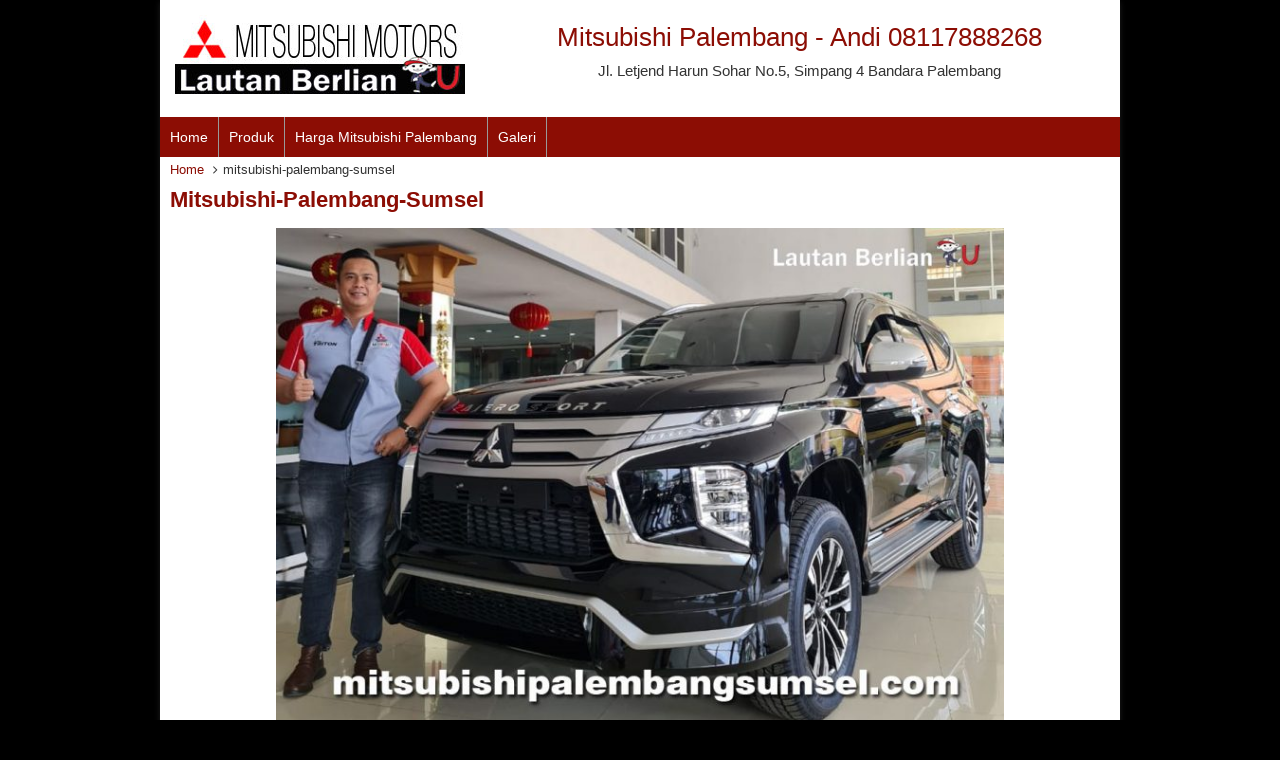

--- FILE ---
content_type: text/html; charset=UTF-8
request_url: https://mitsubishipalembangsumsel.com/mitsubishi-palembang-sumsel/
body_size: 11016
content:
<!DOCTYPE html>
<!--[if IE]>
<script src="https://html5shiv.googlecode.com/svn/trunk/html5.js"></script>
<![endif]-->
<head>
<meta charset="utf-8">

<link rel="profile" href="https://gmpg.org/xfn/11" />
<link rel="pingback" href="https://mitsubishipalembangsumsel.com/xmlrpc.php" />
<meta name="viewport" content="width=device-width, initial-scale=1.0">
<link rel="stylesheet" type="text/css" href="https://fonts.googleapis.com/css?family=Verdana">

		<!-- All in One SEO 4.9.3 - aioseo.com -->
		<title>mitsubishi-palembang-sumsel | Mitsubishi Palembang |</title>
	<meta name="robots" content="max-image-preview:large" />
	<meta name="author" content="admin"/>
	<meta name="google-site-verification" content="PD0F6tf1Mq95T7a2_v7aM5cYn4C6ZnkuTvSPTRF5RfA" />
	<meta name="msvalidate.01" content="5655D32F1AE095D699BDAD4F9EDB12E9" />
	<link rel="canonical" href="https://mitsubishipalembangsumsel.com/mitsubishi-palembang-sumsel/" />
	<meta name="generator" content="All in One SEO (AIOSEO) 4.9.3" />
		<meta property="og:locale" content="en_US" />
		<meta property="og:site_name" content="Mitsubishi Palembang | PT. Lautan Berlian Utama Motor" />
		<meta property="og:type" content="article" />
		<meta property="og:title" content="mitsubishi-palembang-sumsel | Mitsubishi Palembang |" />
		<meta property="og:url" content="https://mitsubishipalembangsumsel.com/mitsubishi-palembang-sumsel/" />
		<meta property="og:image" content="https://mitsubishipalembangsumsel.com/wp-content/uploads/2024/03/Promo-mitsubishi-palembang.jpg" />
		<meta property="og:image:secure_url" content="https://mitsubishipalembangsumsel.com/wp-content/uploads/2024/03/Promo-mitsubishi-palembang.jpg" />
		<meta property="og:image:width" content="1564" />
		<meta property="og:image:height" content="1473" />
		<meta property="article:published_time" content="2021-04-06T23:15:29+00:00" />
		<meta property="article:modified_time" content="2021-04-06T23:15:29+00:00" />
		<meta name="twitter:card" content="summary" />
		<meta name="twitter:title" content="mitsubishi-palembang-sumsel | Mitsubishi Palembang |" />
		<meta name="twitter:image" content="https://mitsubishipalembangsumsel.com/wp-content/uploads/2024/03/Promo-mitsubishi-palembang.jpg" />
		<script type="application/ld+json" class="aioseo-schema">
			{"@context":"https:\/\/schema.org","@graph":[{"@type":"BreadcrumbList","@id":"https:\/\/mitsubishipalembangsumsel.com\/mitsubishi-palembang-sumsel\/#breadcrumblist","itemListElement":[{"@type":"ListItem","@id":"https:\/\/mitsubishipalembangsumsel.com#listItem","position":1,"name":"Home","item":"https:\/\/mitsubishipalembangsumsel.com","nextItem":{"@type":"ListItem","@id":"https:\/\/mitsubishipalembangsumsel.com\/mitsubishi-palembang-sumsel\/#listItem","name":"mitsubishi-palembang-sumsel"}},{"@type":"ListItem","@id":"https:\/\/mitsubishipalembangsumsel.com\/mitsubishi-palembang-sumsel\/#listItem","position":2,"name":"mitsubishi-palembang-sumsel","previousItem":{"@type":"ListItem","@id":"https:\/\/mitsubishipalembangsumsel.com#listItem","name":"Home"}}]},{"@type":"ItemPage","@id":"https:\/\/mitsubishipalembangsumsel.com\/mitsubishi-palembang-sumsel\/#itempage","url":"https:\/\/mitsubishipalembangsumsel.com\/mitsubishi-palembang-sumsel\/","name":"mitsubishi-palembang-sumsel | Mitsubishi Palembang |","inLanguage":"en-US","isPartOf":{"@id":"https:\/\/mitsubishipalembangsumsel.com\/#website"},"breadcrumb":{"@id":"https:\/\/mitsubishipalembangsumsel.com\/mitsubishi-palembang-sumsel\/#breadcrumblist"},"author":{"@id":"https:\/\/mitsubishipalembangsumsel.com\/author\/admin\/#author"},"creator":{"@id":"https:\/\/mitsubishipalembangsumsel.com\/author\/admin\/#author"},"datePublished":"2021-04-07T06:15:29+07:00","dateModified":"2021-04-07T06:15:29+07:00"},{"@type":"Organization","@id":"https:\/\/mitsubishipalembangsumsel.com\/#organization","name":"PT. Lautan Berlian Palembang","description":"PT. Lautan Berlian Utama Motor","url":"https:\/\/mitsubishipalembangsumsel.com\/","telephone":"+628117888268","logo":{"@type":"ImageObject","url":"https:\/\/mitsubishipalembangsumsel.com\/wp-content\/uploads\/2021\/04\/logo-mitsubishi-palembang.jpg","@id":"https:\/\/mitsubishipalembangsumsel.com\/mitsubishi-palembang-sumsel\/#organizationLogo","width":290,"height":79},"image":{"@id":"https:\/\/mitsubishipalembangsumsel.com\/mitsubishi-palembang-sumsel\/#organizationLogo"}},{"@type":"Person","@id":"https:\/\/mitsubishipalembangsumsel.com\/author\/admin\/#author","url":"https:\/\/mitsubishipalembangsumsel.com\/author\/admin\/","name":"admin","image":{"@type":"ImageObject","@id":"https:\/\/mitsubishipalembangsumsel.com\/mitsubishi-palembang-sumsel\/#authorImage","url":"https:\/\/secure.gravatar.com\/avatar\/b5146ea94b5ae95d76b494ebc09e52bf?s=96&d=mm&r=g","width":96,"height":96,"caption":"admin"}},{"@type":"WebSite","@id":"https:\/\/mitsubishipalembangsumsel.com\/#website","url":"https:\/\/mitsubishipalembangsumsel.com\/","name":"Mitsubishi Palembang","description":"PT. Lautan Berlian Utama Motor","inLanguage":"en-US","publisher":{"@id":"https:\/\/mitsubishipalembangsumsel.com\/#organization"}}]}
		</script>
		<!-- All in One SEO -->

		<link rel="Shortcut Icon" href="https://mitsubishipalembangsumsel.com/wp-content/uploads/2016/11/favicon.png" type="image/x-icon" />
		<link rel='dns-prefetch' href='//maxcdn.bootstrapcdn.com' />
<script type="text/javascript">
window._wpemojiSettings = {"baseUrl":"https:\/\/s.w.org\/images\/core\/emoji\/14.0.0\/72x72\/","ext":".png","svgUrl":"https:\/\/s.w.org\/images\/core\/emoji\/14.0.0\/svg\/","svgExt":".svg","source":{"concatemoji":"https:\/\/mitsubishipalembangsumsel.com\/wp-includes\/js\/wp-emoji-release.min.js"}};
/*! This file is auto-generated */
!function(i,n){var o,s,e;function c(e){try{var t={supportTests:e,timestamp:(new Date).valueOf()};sessionStorage.setItem(o,JSON.stringify(t))}catch(e){}}function p(e,t,n){e.clearRect(0,0,e.canvas.width,e.canvas.height),e.fillText(t,0,0);var t=new Uint32Array(e.getImageData(0,0,e.canvas.width,e.canvas.height).data),r=(e.clearRect(0,0,e.canvas.width,e.canvas.height),e.fillText(n,0,0),new Uint32Array(e.getImageData(0,0,e.canvas.width,e.canvas.height).data));return t.every(function(e,t){return e===r[t]})}function u(e,t,n){switch(t){case"flag":return n(e,"\ud83c\udff3\ufe0f\u200d\u26a7\ufe0f","\ud83c\udff3\ufe0f\u200b\u26a7\ufe0f")?!1:!n(e,"\ud83c\uddfa\ud83c\uddf3","\ud83c\uddfa\u200b\ud83c\uddf3")&&!n(e,"\ud83c\udff4\udb40\udc67\udb40\udc62\udb40\udc65\udb40\udc6e\udb40\udc67\udb40\udc7f","\ud83c\udff4\u200b\udb40\udc67\u200b\udb40\udc62\u200b\udb40\udc65\u200b\udb40\udc6e\u200b\udb40\udc67\u200b\udb40\udc7f");case"emoji":return!n(e,"\ud83e\udef1\ud83c\udffb\u200d\ud83e\udef2\ud83c\udfff","\ud83e\udef1\ud83c\udffb\u200b\ud83e\udef2\ud83c\udfff")}return!1}function f(e,t,n){var r="undefined"!=typeof WorkerGlobalScope&&self instanceof WorkerGlobalScope?new OffscreenCanvas(300,150):i.createElement("canvas"),a=r.getContext("2d",{willReadFrequently:!0}),o=(a.textBaseline="top",a.font="600 32px Arial",{});return e.forEach(function(e){o[e]=t(a,e,n)}),o}function t(e){var t=i.createElement("script");t.src=e,t.defer=!0,i.head.appendChild(t)}"undefined"!=typeof Promise&&(o="wpEmojiSettingsSupports",s=["flag","emoji"],n.supports={everything:!0,everythingExceptFlag:!0},e=new Promise(function(e){i.addEventListener("DOMContentLoaded",e,{once:!0})}),new Promise(function(t){var n=function(){try{var e=JSON.parse(sessionStorage.getItem(o));if("object"==typeof e&&"number"==typeof e.timestamp&&(new Date).valueOf()<e.timestamp+604800&&"object"==typeof e.supportTests)return e.supportTests}catch(e){}return null}();if(!n){if("undefined"!=typeof Worker&&"undefined"!=typeof OffscreenCanvas&&"undefined"!=typeof URL&&URL.createObjectURL&&"undefined"!=typeof Blob)try{var e="postMessage("+f.toString()+"("+[JSON.stringify(s),u.toString(),p.toString()].join(",")+"));",r=new Blob([e],{type:"text/javascript"}),a=new Worker(URL.createObjectURL(r),{name:"wpTestEmojiSupports"});return void(a.onmessage=function(e){c(n=e.data),a.terminate(),t(n)})}catch(e){}c(n=f(s,u,p))}t(n)}).then(function(e){for(var t in e)n.supports[t]=e[t],n.supports.everything=n.supports.everything&&n.supports[t],"flag"!==t&&(n.supports.everythingExceptFlag=n.supports.everythingExceptFlag&&n.supports[t]);n.supports.everythingExceptFlag=n.supports.everythingExceptFlag&&!n.supports.flag,n.DOMReady=!1,n.readyCallback=function(){n.DOMReady=!0}}).then(function(){return e}).then(function(){var e;n.supports.everything||(n.readyCallback(),(e=n.source||{}).concatemoji?t(e.concatemoji):e.wpemoji&&e.twemoji&&(t(e.twemoji),t(e.wpemoji)))}))}((window,document),window._wpemojiSettings);
</script>
<style type="text/css">
img.wp-smiley,
img.emoji {
	display: inline !important;
	border: none !important;
	box-shadow: none !important;
	height: 1em !important;
	width: 1em !important;
	margin: 0 0.07em !important;
	vertical-align: -0.1em !important;
	background: none !important;
	padding: 0 !important;
}
</style>
	<link rel='stylesheet' id='wp-block-library-css' href='https://mitsubishipalembangsumsel.com/wp-includes/css/dist/block-library/style.min.css' type='text/css' media='all' />
<link rel='stylesheet' id='aioseo/css/src/vue/standalone/blocks/table-of-contents/global.scss-css' href='https://mitsubishipalembangsumsel.com/wp-content/plugins/all-in-one-seo-pack/dist/Lite/assets/css/table-of-contents/global.e90f6d47.css' type='text/css' media='all' />
<style id='classic-theme-styles-inline-css' type='text/css'>
/*! This file is auto-generated */
.wp-block-button__link{color:#fff;background-color:#32373c;border-radius:9999px;box-shadow:none;text-decoration:none;padding:calc(.667em + 2px) calc(1.333em + 2px);font-size:1.125em}.wp-block-file__button{background:#32373c;color:#fff;text-decoration:none}
</style>
<style id='global-styles-inline-css' type='text/css'>
body{--wp--preset--color--black: #000000;--wp--preset--color--cyan-bluish-gray: #abb8c3;--wp--preset--color--white: #ffffff;--wp--preset--color--pale-pink: #f78da7;--wp--preset--color--vivid-red: #cf2e2e;--wp--preset--color--luminous-vivid-orange: #ff6900;--wp--preset--color--luminous-vivid-amber: #fcb900;--wp--preset--color--light-green-cyan: #7bdcb5;--wp--preset--color--vivid-green-cyan: #00d084;--wp--preset--color--pale-cyan-blue: #8ed1fc;--wp--preset--color--vivid-cyan-blue: #0693e3;--wp--preset--color--vivid-purple: #9b51e0;--wp--preset--gradient--vivid-cyan-blue-to-vivid-purple: linear-gradient(135deg,rgba(6,147,227,1) 0%,rgb(155,81,224) 100%);--wp--preset--gradient--light-green-cyan-to-vivid-green-cyan: linear-gradient(135deg,rgb(122,220,180) 0%,rgb(0,208,130) 100%);--wp--preset--gradient--luminous-vivid-amber-to-luminous-vivid-orange: linear-gradient(135deg,rgba(252,185,0,1) 0%,rgba(255,105,0,1) 100%);--wp--preset--gradient--luminous-vivid-orange-to-vivid-red: linear-gradient(135deg,rgba(255,105,0,1) 0%,rgb(207,46,46) 100%);--wp--preset--gradient--very-light-gray-to-cyan-bluish-gray: linear-gradient(135deg,rgb(238,238,238) 0%,rgb(169,184,195) 100%);--wp--preset--gradient--cool-to-warm-spectrum: linear-gradient(135deg,rgb(74,234,220) 0%,rgb(151,120,209) 20%,rgb(207,42,186) 40%,rgb(238,44,130) 60%,rgb(251,105,98) 80%,rgb(254,248,76) 100%);--wp--preset--gradient--blush-light-purple: linear-gradient(135deg,rgb(255,206,236) 0%,rgb(152,150,240) 100%);--wp--preset--gradient--blush-bordeaux: linear-gradient(135deg,rgb(254,205,165) 0%,rgb(254,45,45) 50%,rgb(107,0,62) 100%);--wp--preset--gradient--luminous-dusk: linear-gradient(135deg,rgb(255,203,112) 0%,rgb(199,81,192) 50%,rgb(65,88,208) 100%);--wp--preset--gradient--pale-ocean: linear-gradient(135deg,rgb(255,245,203) 0%,rgb(182,227,212) 50%,rgb(51,167,181) 100%);--wp--preset--gradient--electric-grass: linear-gradient(135deg,rgb(202,248,128) 0%,rgb(113,206,126) 100%);--wp--preset--gradient--midnight: linear-gradient(135deg,rgb(2,3,129) 0%,rgb(40,116,252) 100%);--wp--preset--font-size--small: 13px;--wp--preset--font-size--medium: 20px;--wp--preset--font-size--large: 36px;--wp--preset--font-size--x-large: 42px;--wp--preset--spacing--20: 0.44rem;--wp--preset--spacing--30: 0.67rem;--wp--preset--spacing--40: 1rem;--wp--preset--spacing--50: 1.5rem;--wp--preset--spacing--60: 2.25rem;--wp--preset--spacing--70: 3.38rem;--wp--preset--spacing--80: 5.06rem;--wp--preset--shadow--natural: 6px 6px 9px rgba(0, 0, 0, 0.2);--wp--preset--shadow--deep: 12px 12px 50px rgba(0, 0, 0, 0.4);--wp--preset--shadow--sharp: 6px 6px 0px rgba(0, 0, 0, 0.2);--wp--preset--shadow--outlined: 6px 6px 0px -3px rgba(255, 255, 255, 1), 6px 6px rgba(0, 0, 0, 1);--wp--preset--shadow--crisp: 6px 6px 0px rgba(0, 0, 0, 1);}:where(.is-layout-flex){gap: 0.5em;}:where(.is-layout-grid){gap: 0.5em;}body .is-layout-flow > .alignleft{float: left;margin-inline-start: 0;margin-inline-end: 2em;}body .is-layout-flow > .alignright{float: right;margin-inline-start: 2em;margin-inline-end: 0;}body .is-layout-flow > .aligncenter{margin-left: auto !important;margin-right: auto !important;}body .is-layout-constrained > .alignleft{float: left;margin-inline-start: 0;margin-inline-end: 2em;}body .is-layout-constrained > .alignright{float: right;margin-inline-start: 2em;margin-inline-end: 0;}body .is-layout-constrained > .aligncenter{margin-left: auto !important;margin-right: auto !important;}body .is-layout-constrained > :where(:not(.alignleft):not(.alignright):not(.alignfull)){max-width: var(--wp--style--global--content-size);margin-left: auto !important;margin-right: auto !important;}body .is-layout-constrained > .alignwide{max-width: var(--wp--style--global--wide-size);}body .is-layout-flex{display: flex;}body .is-layout-flex{flex-wrap: wrap;align-items: center;}body .is-layout-flex > *{margin: 0;}body .is-layout-grid{display: grid;}body .is-layout-grid > *{margin: 0;}:where(.wp-block-columns.is-layout-flex){gap: 2em;}:where(.wp-block-columns.is-layout-grid){gap: 2em;}:where(.wp-block-post-template.is-layout-flex){gap: 1.25em;}:where(.wp-block-post-template.is-layout-grid){gap: 1.25em;}.has-black-color{color: var(--wp--preset--color--black) !important;}.has-cyan-bluish-gray-color{color: var(--wp--preset--color--cyan-bluish-gray) !important;}.has-white-color{color: var(--wp--preset--color--white) !important;}.has-pale-pink-color{color: var(--wp--preset--color--pale-pink) !important;}.has-vivid-red-color{color: var(--wp--preset--color--vivid-red) !important;}.has-luminous-vivid-orange-color{color: var(--wp--preset--color--luminous-vivid-orange) !important;}.has-luminous-vivid-amber-color{color: var(--wp--preset--color--luminous-vivid-amber) !important;}.has-light-green-cyan-color{color: var(--wp--preset--color--light-green-cyan) !important;}.has-vivid-green-cyan-color{color: var(--wp--preset--color--vivid-green-cyan) !important;}.has-pale-cyan-blue-color{color: var(--wp--preset--color--pale-cyan-blue) !important;}.has-vivid-cyan-blue-color{color: var(--wp--preset--color--vivid-cyan-blue) !important;}.has-vivid-purple-color{color: var(--wp--preset--color--vivid-purple) !important;}.has-black-background-color{background-color: var(--wp--preset--color--black) !important;}.has-cyan-bluish-gray-background-color{background-color: var(--wp--preset--color--cyan-bluish-gray) !important;}.has-white-background-color{background-color: var(--wp--preset--color--white) !important;}.has-pale-pink-background-color{background-color: var(--wp--preset--color--pale-pink) !important;}.has-vivid-red-background-color{background-color: var(--wp--preset--color--vivid-red) !important;}.has-luminous-vivid-orange-background-color{background-color: var(--wp--preset--color--luminous-vivid-orange) !important;}.has-luminous-vivid-amber-background-color{background-color: var(--wp--preset--color--luminous-vivid-amber) !important;}.has-light-green-cyan-background-color{background-color: var(--wp--preset--color--light-green-cyan) !important;}.has-vivid-green-cyan-background-color{background-color: var(--wp--preset--color--vivid-green-cyan) !important;}.has-pale-cyan-blue-background-color{background-color: var(--wp--preset--color--pale-cyan-blue) !important;}.has-vivid-cyan-blue-background-color{background-color: var(--wp--preset--color--vivid-cyan-blue) !important;}.has-vivid-purple-background-color{background-color: var(--wp--preset--color--vivid-purple) !important;}.has-black-border-color{border-color: var(--wp--preset--color--black) !important;}.has-cyan-bluish-gray-border-color{border-color: var(--wp--preset--color--cyan-bluish-gray) !important;}.has-white-border-color{border-color: var(--wp--preset--color--white) !important;}.has-pale-pink-border-color{border-color: var(--wp--preset--color--pale-pink) !important;}.has-vivid-red-border-color{border-color: var(--wp--preset--color--vivid-red) !important;}.has-luminous-vivid-orange-border-color{border-color: var(--wp--preset--color--luminous-vivid-orange) !important;}.has-luminous-vivid-amber-border-color{border-color: var(--wp--preset--color--luminous-vivid-amber) !important;}.has-light-green-cyan-border-color{border-color: var(--wp--preset--color--light-green-cyan) !important;}.has-vivid-green-cyan-border-color{border-color: var(--wp--preset--color--vivid-green-cyan) !important;}.has-pale-cyan-blue-border-color{border-color: var(--wp--preset--color--pale-cyan-blue) !important;}.has-vivid-cyan-blue-border-color{border-color: var(--wp--preset--color--vivid-cyan-blue) !important;}.has-vivid-purple-border-color{border-color: var(--wp--preset--color--vivid-purple) !important;}.has-vivid-cyan-blue-to-vivid-purple-gradient-background{background: var(--wp--preset--gradient--vivid-cyan-blue-to-vivid-purple) !important;}.has-light-green-cyan-to-vivid-green-cyan-gradient-background{background: var(--wp--preset--gradient--light-green-cyan-to-vivid-green-cyan) !important;}.has-luminous-vivid-amber-to-luminous-vivid-orange-gradient-background{background: var(--wp--preset--gradient--luminous-vivid-amber-to-luminous-vivid-orange) !important;}.has-luminous-vivid-orange-to-vivid-red-gradient-background{background: var(--wp--preset--gradient--luminous-vivid-orange-to-vivid-red) !important;}.has-very-light-gray-to-cyan-bluish-gray-gradient-background{background: var(--wp--preset--gradient--very-light-gray-to-cyan-bluish-gray) !important;}.has-cool-to-warm-spectrum-gradient-background{background: var(--wp--preset--gradient--cool-to-warm-spectrum) !important;}.has-blush-light-purple-gradient-background{background: var(--wp--preset--gradient--blush-light-purple) !important;}.has-blush-bordeaux-gradient-background{background: var(--wp--preset--gradient--blush-bordeaux) !important;}.has-luminous-dusk-gradient-background{background: var(--wp--preset--gradient--luminous-dusk) !important;}.has-pale-ocean-gradient-background{background: var(--wp--preset--gradient--pale-ocean) !important;}.has-electric-grass-gradient-background{background: var(--wp--preset--gradient--electric-grass) !important;}.has-midnight-gradient-background{background: var(--wp--preset--gradient--midnight) !important;}.has-small-font-size{font-size: var(--wp--preset--font-size--small) !important;}.has-medium-font-size{font-size: var(--wp--preset--font-size--medium) !important;}.has-large-font-size{font-size: var(--wp--preset--font-size--large) !important;}.has-x-large-font-size{font-size: var(--wp--preset--font-size--x-large) !important;}
.wp-block-navigation a:where(:not(.wp-element-button)){color: inherit;}
:where(.wp-block-post-template.is-layout-flex){gap: 1.25em;}:where(.wp-block-post-template.is-layout-grid){gap: 1.25em;}
:where(.wp-block-columns.is-layout-flex){gap: 2em;}:where(.wp-block-columns.is-layout-grid){gap: 2em;}
.wp-block-pullquote{font-size: 1.5em;line-height: 1.6;}
</style>
<link rel='stylesheet' id='font-awesome-css' href='//maxcdn.bootstrapcdn.com/font-awesome/4.7.0/css/font-awesome.min.css' type='text/css' media='all' />
<link rel='stylesheet' id='lcb-css-movement-css' href='https://mitsubishipalembangsumsel.com/wp-content/plugins/lead-call-buttons/css/movement.css' type='text/css' media='all' />
<link rel='stylesheet' id='lcb-css-main-css' href='https://mitsubishipalembangsumsel.com/wp-content/plugins/lead-call-buttons/css/plugin-main.css' type='text/css' media='all' />
<link rel='stylesheet' id='vcss-css' href='https://mitsubishipalembangsumsel.com/wp-content/themes/DealerMobil/css/v-css.css' type='text/css' media='all' />
<link rel='stylesheet' id='style-css' href='https://mitsubishipalembangsumsel.com/wp-content/themes/DealerMobil/style.css' type='text/css' media='all' />
<script type='text/javascript' src='https://mitsubishipalembangsumsel.com/wp-content/plugins/lead-call-buttons/js/movement.js' defer='defer' id='lead_call_button_movement_script-js'></script>
<script type='text/javascript' src='https://mitsubishipalembangsumsel.com/wp-content/plugins/lead-call-buttons/js/script.js' defer='defer' id='lead_call_button_script-js'></script>
<link rel="https://api.w.org/" href="https://mitsubishipalembangsumsel.com/wp-json/" /><link rel="alternate" type="application/json" href="https://mitsubishipalembangsumsel.com/wp-json/wp/v2/media/631" /><link rel="EditURI" type="application/rsd+xml" title="RSD" href="https://mitsubishipalembangsumsel.com/xmlrpc.php?rsd" />
<link rel='shortlink' href='https://mitsubishipalembangsumsel.com/?p=631' />
<link rel="alternate" type="application/json+oembed" href="https://mitsubishipalembangsumsel.com/wp-json/oembed/1.0/embed?url=https%3A%2F%2Fmitsubishipalembangsumsel.com%2Fmitsubishi-palembang-sumsel%2F" />
<link rel="alternate" type="text/xml+oembed" href="https://mitsubishipalembangsumsel.com/wp-json/oembed/1.0/embed?url=https%3A%2F%2Fmitsubishipalembangsumsel.com%2Fmitsubishi-palembang-sumsel%2F&#038;format=xml" />
<!-- Google Tag Manager -->
<script>(function(w,d,s,l,i){w[l]=w[l]||[];w[l].push({'gtm.start':
new Date().getTime(),event:'gtm.js'});var f=d.getElementsByTagName(s)[0],
j=d.createElement(s),dl=l!='dataLayer'?'&l='+l:'';j.async=true;j.src=
'https://www.googletagmanager.com/gtm.js?id='+i+dl;f.parentNode.insertBefore(j,f);
})(window,document,'script','dataLayer','GTM-W54RXTKJ');</script>
<!-- End Google Tag Manager -->			<style type="text/css">
							</style>		
		<style type="text/css">
body{ margin:0px auto; padding:0px;
background-color:#000000;}
a, h1, h2, h3, h4  {color:#8c0d04;}
.vtr-menu-icon {background-color: #8c0d04;}
.vtr-menu  {background-color: #8c0d04;}
.vtr-menu  li.active > a,.vtr-menu  li.active,.vtr-menu  li:hover > a {	background-color: #000;}
.wp-pagenavi a:hover{color:#FFF;background-color:#8c0d04;}
.current{color:#FFFFFF;background-color:#8c0d04;}
#widget-form .button {background:#8c0d04;}
.sidebar h4{background-color: #8c0d04;}
.sidebar .box ul li a:hover{ color: #8c0d04; }
.btn{ background-color: #8c0d04; }
.button-widget-link{color:#8c0d04;}
.vtr-title{color: #8c0d04;border-bottom-width: 4px;border-bottom-style: solid;border-bottom-color:#8c0d04;}
.footer a{color:#8c0d04;border-top-color: #8c0d04;}
.vcard-name {color:#8c0d04;}
.vcard-footer {	background-color: #8c0d04;}
.keatas a{color:#999;}
.header-title{color: #8c0d04;} 
</style>
</head>
<body>
<div id="wrap">
<div class="header">
<div class="grid-4"><div class="header-logo"><a href="https://mitsubishipalembangsumsel.com" title="Mitsubishi Palembang">
<img src="https://mitsubishipalembangsumsel.com/wp-content/uploads/2021/04/logo-mitsubishi-palembang.jpg" alt="Mitsubishi Palembang" ></a></div>
</div>
<div class="grid-8">
<div class="header-title">Mitsubishi Palembang - Andi 08117888268<p>Jl. Letjend Harun Sohar No.5, Simpang 4 Bandara Palembang</p></div>
    </div>
</div>
<div class="vtr-menu-wrap">
    <div class="vtr-menu-icon">Menu <i class="icon-th-list pull-right"></i></div>
    <div class="menu-menu-1-container"><ul id="menu-menu-1" class="mobile-menu"><li id="menu-item-150" class="menu-item menu-item-type-custom menu-item-object-custom menu-item-home menu-item-150"><a href="https://mitsubishipalembangsumsel.com/">Home</a></li>
<li id="menu-item-240" class="menu-item menu-item-type-custom menu-item-object-custom menu-item-has-children menu-item-240"><a>Produk</a>
<ul class="sub-menu">
	<li id="menu-item-391" class="menu-item menu-item-type-custom menu-item-object-custom menu-item-391"><a href="https://mitsubishipalembangsumsel.com/mobil/xpander/">Xpander</a></li>
	<li id="menu-item-221" class="menu-item menu-item-type-custom menu-item-object-custom menu-item-221"><a href="https://mitsubishipalembangsumsel.com/mobil/pajero-sport/">Pajero</a></li>
	<li id="menu-item-225" class="menu-item menu-item-type-custom menu-item-object-custom menu-item-225"><a href="https://mitsubishipalembangsumsel.com/mobil/all-new-triton/">Triton</a></li>
	<li id="menu-item-596" class="menu-item menu-item-type-custom menu-item-object-custom menu-item-596"><a href="https://mitsubishipalembangsumsel.com/mobil/colt-l300/">L300</a></li>
	<li id="menu-item-594" class="menu-item menu-item-type-custom menu-item-object-custom menu-item-594"><a href="https://mitsubishipalembangsumsel.com/mobil/colt-diesel/">Canter</a></li>
	<li id="menu-item-595" class="menu-item menu-item-type-custom menu-item-object-custom menu-item-595"><a href="https://mitsubishipalembangsumsel.com/mobil/fuso/">Fighter</a></li>
</ul>
</li>
<li id="menu-item-244" class="menu-item menu-item-type-post_type menu-item-object-page menu-item-244"><a href="https://mitsubishipalembangsumsel.com/pricelist/">Harga Mitsubishi Palembang</a></li>
<li id="menu-item-645" class="menu-item menu-item-type-post_type menu-item-object-page menu-item-645"><a href="https://mitsubishipalembangsumsel.com/galeri/">Galeri</a></li>
</ul></div></div>
<div class="menu-menu-1-container"><ul id="menu-menu-2" class="vtr-menu"><li class="menu-item menu-item-type-custom menu-item-object-custom menu-item-home menu-item-150"><a href="https://mitsubishipalembangsumsel.com/">Home</a></li>
<li class="menu-item menu-item-type-custom menu-item-object-custom menu-item-has-children menu-item-240"><a>Produk</a>
<ul class="sub-menu">
	<li class="menu-item menu-item-type-custom menu-item-object-custom menu-item-391"><a href="https://mitsubishipalembangsumsel.com/mobil/xpander/">Xpander</a></li>
	<li class="menu-item menu-item-type-custom menu-item-object-custom menu-item-221"><a href="https://mitsubishipalembangsumsel.com/mobil/pajero-sport/">Pajero</a></li>
	<li class="menu-item menu-item-type-custom menu-item-object-custom menu-item-225"><a href="https://mitsubishipalembangsumsel.com/mobil/all-new-triton/">Triton</a></li>
	<li class="menu-item menu-item-type-custom menu-item-object-custom menu-item-596"><a href="https://mitsubishipalembangsumsel.com/mobil/colt-l300/">L300</a></li>
	<li class="menu-item menu-item-type-custom menu-item-object-custom menu-item-594"><a href="https://mitsubishipalembangsumsel.com/mobil/colt-diesel/">Canter</a></li>
	<li class="menu-item menu-item-type-custom menu-item-object-custom menu-item-595"><a href="https://mitsubishipalembangsumsel.com/mobil/fuso/">Fighter</a></li>
</ul>
</li>
<li class="menu-item menu-item-type-post_type menu-item-object-page menu-item-244"><a href="https://mitsubishipalembangsumsel.com/pricelist/">Harga Mitsubishi Palembang</a></li>
<li class="menu-item menu-item-type-post_type menu-item-object-page menu-item-645"><a href="https://mitsubishipalembangsumsel.com/galeri/">Galeri</a></li>
</ul></div><div class="container">
<div class="content">
<div class="breadcrumbs"><div xmlns:v="http://rdf.data-vocabulary.org/#"><span typeof="v:Breadcrumb"><a rel="v:url" property="v:title" href="https://mitsubishipalembangsumsel.com/">Home</a></span><i class="icon-angle-right"></i>mitsubishi-palembang-sumsel</div></div>      <div class="post">
      <h1>mitsubishi-palembang-sumsel</h1>
      
                              <div class="image">
                  <a href="https://mitsubishipalembangsumsel.com/mitsubishi-palembang-13/" title="mitsubishi-palembang-sumsel" rel="attachment">
                  <img width="728" height="511" src="https://mitsubishipalembangsumsel.com/wp-content/uploads/2021/04/mitsubishi-palembang-sumsel.jpg" class="attachment-728x728 size-728x728" alt="" decoding="async" loading="lazy" srcset="https://mitsubishipalembangsumsel.com/wp-content/uploads/2021/04/mitsubishi-palembang-sumsel.jpg 1028w, https://mitsubishipalembangsumsel.com/wp-content/uploads/2021/04/mitsubishi-palembang-sumsel-300x211.jpg 300w, https://mitsubishipalembangsumsel.com/wp-content/uploads/2021/04/mitsubishi-palembang-sumsel-1024x719.jpg 1024w, https://mitsubishipalembangsumsel.com/wp-content/uploads/2021/04/mitsubishi-palembang-sumsel-768x539.jpg 768w" sizes="(max-width: 728px) 100vw, 728px" /></a>
                                                                                        </div>
                   
            
                  <div class="picnav">
                  <a href='https://mitsubishipalembangsumsel.com/mitsubishisumsel01/'><img width="150" height="150" src="https://mitsubishipalembangsumsel.com/wp-content/uploads/2024/03/mitsubishisumsel01-150x150.jpg" class="attachment-thumbnail size-thumbnail" alt="" decoding="async" loading="lazy" srcset="https://mitsubishipalembangsumsel.com/wp-content/uploads/2024/03/mitsubishisumsel01-150x150.jpg 150w, https://mitsubishipalembangsumsel.com/wp-content/uploads/2024/03/mitsubishisumsel01-300x300.jpg 300w, https://mitsubishipalembangsumsel.com/wp-content/uploads/2024/03/mitsubishisumsel01-1024x1024.jpg 1024w, https://mitsubishipalembangsumsel.com/wp-content/uploads/2024/03/mitsubishisumsel01-768x768.jpg 768w, https://mitsubishipalembangsumsel.com/wp-content/uploads/2024/03/mitsubishisumsel01.jpg 1200w" sizes="(max-width: 150px) 100vw, 150px" /></a>		<a href='https://mitsubishipalembangsumsel.com/promo-mitsubishi-palembang/'><img width="150" height="150" src="https://mitsubishipalembangsumsel.com/wp-content/uploads/2024/03/Promo-mitsubishi-palembang-150x150.jpg" class="attachment-thumbnail size-thumbnail" alt="" decoding="async" loading="lazy" /></a>		<a href='https://mitsubishipalembangsumsel.com/promo-mitsubishi-palembang-2024/'><img width="150" height="150" src="https://mitsubishipalembangsumsel.com/wp-content/uploads/2024/03/Promo-mitsubishi-palembang-2024-150x150.jpeg" class="attachment-thumbnail size-thumbnail" alt="" decoding="async" loading="lazy" /></a>		<a href='https://mitsubishipalembangsumsel.com/galeri-rustam/'><img width="150" height="150" src="https://mitsubishipalembangsumsel.com/wp-content/uploads/2022/11/galeri-rustam-150x150.jpeg" class="attachment-thumbnail size-thumbnail" alt="" decoding="async" loading="lazy" /></a>		<a href='https://mitsubishipalembangsumsel.com/galeri-pt-kebun-nusantara/'><img width="150" height="150" src="https://mitsubishipalembangsumsel.com/wp-content/uploads/2022/11/galeri-PT-Kebun-Nusantara-150x150.jpeg" class="attachment-thumbnail size-thumbnail" alt="" decoding="async" loading="lazy" /></a>		<a href='https://mitsubishipalembangsumsel.com/galeri-mbuh-01/'><img width="150" height="150" src="https://mitsubishipalembangsumsel.com/wp-content/uploads/2022/11/galeri-mbuh-01-150x150.jpeg" class="attachment-thumbnail size-thumbnail" alt="" decoding="async" loading="lazy" /></a>		<a href='https://mitsubishipalembangsumsel.com/galeri-lukmanul-hakim/'><img width="150" height="150" src="https://mitsubishipalembangsumsel.com/wp-content/uploads/2022/11/galeri-lukmanul-hakim-150x150.jpeg" class="attachment-thumbnail size-thumbnail" alt="" decoding="async" loading="lazy" /></a>		<a href='https://mitsubishipalembangsumsel.com/galeri-bambang-irawan/'><img width="150" height="150" src="https://mitsubishipalembangsumsel.com/wp-content/uploads/2022/11/galeri-bambang-irawan-150x150.jpeg" class="attachment-thumbnail size-thumbnail" alt="" decoding="async" loading="lazy" /></a>		<a href='https://mitsubishipalembangsumsel.com/galeri-alinda/'><img width="150" height="150" src="https://mitsubishipalembangsumsel.com/wp-content/uploads/2022/11/galeri-alinda-150x150.jpeg" class="attachment-thumbnail size-thumbnail" alt="" decoding="async" loading="lazy" /></a>		<a href='https://mitsubishipalembangsumsel.com/galeri-abdi-baja/'><img width="150" height="150" src="https://mitsubishipalembangsumsel.com/wp-content/uploads/2022/11/galeri-abdi-baja-150x150.jpeg" class="attachment-thumbnail size-thumbnail" alt="" decoding="async" loading="lazy" /></a>		<a href='https://mitsubishipalembangsumsel.com/fuso-fighter/'><img width="150" height="150" src="https://mitsubishipalembangsumsel.com/wp-content/uploads/2022/07/fuso-fighter-150x150.png" class="attachment-thumbnail size-thumbnail" alt="" decoding="async" loading="lazy" /></a>		<a href='https://mitsubishipalembangsumsel.com/newl300/'><img width="150" height="150" src="https://mitsubishipalembangsumsel.com/wp-content/uploads/2022/07/NewL300-150x150.png" class="attachment-thumbnail size-thumbnail" alt="" decoding="async" loading="lazy" /></a>		<a href='https://mitsubishipalembangsumsel.com/canter/'><img width="150" height="150" src="https://mitsubishipalembangsumsel.com/wp-content/uploads/2022/07/Canter-150x150.png" class="attachment-thumbnail size-thumbnail" alt="" decoding="async" loading="lazy" /></a>		<a href='https://mitsubishipalembangsumsel.com/mitsubishi-fuso-euro4/'><img width="150" height="150" src="https://mitsubishipalembangsumsel.com/wp-content/uploads/2022/07/mitsubishi-fuso-euro4-150x150.jpeg" class="attachment-thumbnail size-thumbnail" alt="" decoding="async" loading="lazy" srcset="https://mitsubishipalembangsumsel.com/wp-content/uploads/2022/07/mitsubishi-fuso-euro4-150x150.jpeg 150w, https://mitsubishipalembangsumsel.com/wp-content/uploads/2022/07/mitsubishi-fuso-euro4-300x300.jpeg 300w, https://mitsubishipalembangsumsel.com/wp-content/uploads/2022/07/mitsubishi-fuso-euro4.jpeg 554w" sizes="(max-width: 150px) 100vw, 150px" /></a>		<a href='https://mitsubishipalembangsumsel.com/mitsubishi-all-unit-palembang/'><img width="150" height="150" src="https://mitsubishipalembangsumsel.com/wp-content/uploads/2022/07/mitsubishi-all-unit-palembang-150x150.jpeg" class="attachment-thumbnail size-thumbnail" alt="" decoding="async" loading="lazy" /></a>		<a href='https://mitsubishipalembangsumsel.com/mitsubishi-eclipse-cross/'><img width="150" height="150" src="https://mitsubishipalembangsumsel.com/wp-content/uploads/2020/12/mitsubishi-eclipse-cross-150x150.png" class="attachment-thumbnail size-thumbnail" alt="" decoding="async" loading="lazy" /></a>		<a href='https://mitsubishipalembangsumsel.com/mitsubishi-palembang-12/'><img width="150" height="150" src="https://mitsubishipalembangsumsel.com/wp-content/uploads/2021/05/mitsubishi-palembang-12-150x150.jpeg" class="attachment-thumbnail size-thumbnail" alt="" decoding="async" loading="lazy" /></a>		<a href='https://mitsubishipalembangsumsel.com/mitsubishi-palembang-18/'><img width="150" height="150" src="https://mitsubishipalembangsumsel.com/wp-content/uploads/2021/05/mitsubishi-palembang-18-150x150.jpeg" class="attachment-thumbnail size-thumbnail" alt="" decoding="async" loading="lazy" /></a>		<a href='https://mitsubishipalembangsumsel.com/mitsubishi-palembang-17/'><img width="150" height="150" src="https://mitsubishipalembangsumsel.com/wp-content/uploads/2021/05/mitsubishi-palembang-17-150x150.jpeg" class="attachment-thumbnail size-thumbnail" alt="" decoding="async" loading="lazy" /></a>		<a href='https://mitsubishipalembangsumsel.com/mitsubishi-palembang-16/'><img width="150" height="150" src="https://mitsubishipalembangsumsel.com/wp-content/uploads/2021/05/mitsubishi-palembang-16-150x150.jpeg" class="attachment-thumbnail size-thumbnail" alt="" decoding="async" loading="lazy" /></a>		<a href='https://mitsubishipalembangsumsel.com/mitsubishi-palembang-15/'><img width="150" height="150" src="https://mitsubishipalembangsumsel.com/wp-content/uploads/2021/05/mitsubishi-palembang-15-150x150.jpeg" class="attachment-thumbnail size-thumbnail" alt="" decoding="async" loading="lazy" /></a>		<a href='https://mitsubishipalembangsumsel.com/mitsubishi-palembang-14/'><img width="150" height="150" src="https://mitsubishipalembangsumsel.com/wp-content/uploads/2021/05/mitsubishi-palembang-14-150x150.jpeg" class="attachment-thumbnail size-thumbnail" alt="" decoding="async" loading="lazy" /></a>		<a href='https://mitsubishipalembangsumsel.com/mitsubishi-palembang-13/'><img width="150" height="150" src="https://mitsubishipalembangsumsel.com/wp-content/uploads/2021/05/mitsubishi-palembang-13-150x150.jpeg" class="attachment-thumbnail size-thumbnail" alt="" decoding="async" loading="lazy" /></a>		<a href='https://mitsubishipalembangsumsel.com/mitsubishi-palembang-sumsel/'><img width="150" height="150" src="https://mitsubishipalembangsumsel.com/wp-content/uploads/2021/04/mitsubishi-palembang-sumsel-150x150.jpg" class="attachment-thumbnail size-thumbnail" alt="" decoding="async" loading="lazy" /></a>		<a href='https://mitsubishipalembangsumsel.com/logo-mitsubishi-palembang/'><img width="150" height="79" src="https://mitsubishipalembangsumsel.com/wp-content/uploads/2021/04/logo-mitsubishi-palembang-150x79.jpg" class="attachment-thumbnail size-thumbnail" alt="" decoding="async" loading="lazy" /></a>		<a href='https://mitsubishipalembangsumsel.com/sales-mitsubishi-palembang/'><img width="150" height="150" src="https://mitsubishipalembangsumsel.com/wp-content/uploads/2021/04/sales-mitsubishi-palembang-150x150.jpg" class="attachment-thumbnail size-thumbnail" alt="" decoding="async" loading="lazy" /></a>		<a href='https://mitsubishipalembangsumsel.com/favicon/'><img width="16" height="16" src="https://mitsubishipalembangsumsel.com/wp-content/uploads/2016/11/favicon.png" class="attachment-thumbnail size-thumbnail" alt="mitsubishi magelang" decoding="async" loading="lazy" /></a>		                  </div>
               
            </div>
</div>

<div class="grid-3 pull-left">
<div class="sidebar">        
      <div class="box">
<div class="grid-12">
	<div class="vcard-widget-photo">
		   		<img src="https://mitsubishipalembangsumsel.com/wp-content/uploads/2021/04/sales-mitsubishi-palembang.jpg" alt="foto sales" >
   			</div>
    <div class="vcard-content"> 
		<div class="vcard-name-widget">Andi K Syahril</div>
		<div class="vcard-title-widget">Sales Supervisor</div>
    
		
	            <div class="vcard-widget-contact"><i class="icon-phone-squared"></i> <a href="tel:08117888268">08117888268</a></div>
                <div class="vcard-widget-contact"><i class="icon-whatsapp"></i> 
<a href="https://api.whatsapp.com/send?phone=628117888268&text=Hai%20Andi K Syahril%20Saya%20Pengunjung%20web%20https://mitsubishipalembangsumsel.com" target="_blank">08117888268</a></div>
      	</div>
</div>      </div> 
    <div class="box">
        <h4>Mobil Baru</h4>
        <div class="widget-slider">
            <ul id="widget-slider" class="content-produk">
                                   <li> 
                  <div class="slider-gambar-center">
                  <div class="slider-gambar">
                  <a href="https://mitsubishipalembangsumsel.com/mobil/destinator/" title="DESTINATOR">			  <img src="https://mitsubishipalembangsumsel.com/wp-content/uploads/2025/07/Destinator-195x125.png" alt="DESTINATOR" width="195" height="125"/>
		</a>
                  </div>
                  </div>
                  		
                  </li>
                      
           		                    <li> 
                  <div class="slider-gambar-center">
                  <div class="slider-gambar">
                  <a href="https://mitsubishipalembangsumsel.com/mobil/xforce/" title="XFORCE">			  <img src="https://mitsubishipalembangsumsel.com/wp-content/uploads/2024/07/xforce-2-195x125.png" alt="XFORCE" width="195" height="125"/>
		</a>
                  </div>
                  </div>
                  		
                  </li>
                      
           		                    <li> 
                  <div class="slider-gambar-center">
                  <div class="slider-gambar">
                  <a href="https://mitsubishipalembangsumsel.com/mobil/new-xpander-cross/" title="NEW XPANDER CROSS">			  <img src="https://mitsubishipalembangsumsel.com/wp-content/uploads/2022/06/New-Xpander-Cross-2022-195x125.png" alt="NEW XPANDER CROSS" width="195" height="125"/>
		</a>
                  </div>
                  </div>
                  		
                  </li>
                      
           		                    <li> 
                  <div class="slider-gambar-center">
                  <div class="slider-gambar">
                  <a href="https://mitsubishipalembangsumsel.com/mobil/xpander/" title="NEW XPANDER">			  <img src="https://mitsubishipalembangsumsel.com/wp-content/uploads/2021/11/New-Xpander-195x125.png" alt="NEW XPANDER" width="195" height="125"/>
		</a>
                  </div>
                  </div>
                  		
                  </li>
                      
           		                    <li> 
                  <div class="slider-gambar-center">
                  <div class="slider-gambar">
                  <a href="https://mitsubishipalembangsumsel.com/mobil/pajero-sport/" title="PAJERO SPORT">			  <img src="https://mitsubishipalembangsumsel.com/wp-content/uploads/2016/11/New-pajero-sport-195x125.png" alt="PAJERO SPORT" width="195" height="125"/>
		</a>
                  </div>
                  </div>
                  		
                  </li>
                      
           		                    <li> 
                  <div class="slider-gambar-center">
                  <div class="slider-gambar">
                  <a href="https://mitsubishipalembangsumsel.com/mobil/all-new-triton/" title="All New TRITON">			  <img src="https://mitsubishipalembangsumsel.com/wp-content/uploads/2016/11/New-Tritron-195x125.png" alt="All New TRITON" width="195" height="125"/>
		</a>
                  </div>
                  </div>
                  		
                  </li>
                      
           		                    <li> 
                  <div class="slider-gambar-center">
                  <div class="slider-gambar">
                  <a href="https://mitsubishipalembangsumsel.com/mobil/colt-l300/" title="L300">			  <img src="https://mitsubishipalembangsumsel.com/wp-content/uploads/2022/07/NewL300-195x125.png" alt="L300" width="195" height="125"/>
		</a>
                  </div>
                  </div>
                  		
                  </li>
                      
           		                    <li> 
                  <div class="slider-gambar-center">
                  <div class="slider-gambar">
                  <a href="https://mitsubishipalembangsumsel.com/mobil/colt-diesel/" title="CANTER">			  <img src="https://mitsubishipalembangsumsel.com/wp-content/uploads/2022/07/Canter-195x125.png" alt="CANTER" width="195" height="125"/>
		</a>
                  </div>
                  </div>
                  		
                  </li>
                      
           		                    <li> 
                  <div class="slider-gambar-center">
                  <div class="slider-gambar">
                  <a href="https://mitsubishipalembangsumsel.com/mobil/fuso/" title="FIGHTER">			  <img src="https://mitsubishipalembangsumsel.com/wp-content/uploads/2022/07/fuso-fighter-195x125.png" alt="FIGHTER" width="195" height="125"/>
		</a>
                  </div>
                  </div>
                  		
                  </li>
                      
           		                    <li> 
                  <div class="slider-gambar-center">
                  <div class="slider-gambar">
                  <a href="https://mitsubishipalembangsumsel.com/mobil/tractor-head/" title="TRACTOR HEAD">			  <img src="https://mitsubishipalembangsumsel.com/wp-content/uploads/2016/11/tractorhead-featured-195x125.png" alt="TRACTOR HEAD" width="195" height="125"/>
		</a>
                  </div>
                  </div>
                  		
                  </li>
                      
           		             </ul>
        </div>
    </div>
    <div class="box">
      <h4>Download Pricelist</h4>
          <a href="https://mitsubishipalembangsumsel.com/pricelist" class="button-widget" title="download" target="_blank" rel="nofollow">
              <span class="button-widget-icon"><i class="icon-download"></i></span>
              <span class="button-widget-text">Download</span>
              <span class="button-widget-link">Pricelist</span>
          </a>
    </div>
	
</div>
</div></div>
<div class="footer">
    Copyright &#169; 2020 <a href="https://mitsubishipalembangsumsel.com">Mitsubishi Palembang</a><br/>
<p style="font-size:80%;text-align:center;">Powerred by <a target="_blank" href="http://jasaonlinemarketing.com/">Jasa Online Marketing</a></p>
  
    <!--Start Lead Call Buttons-->

    <div class='main_buttons' id='lcb_main_area'>                	
        	<div class="callnow_area on one-third lcb_call_now_area" id=&quot;lcb_call_now_area&quot;>
                <a  href="tel:08117888268">
            		<div class="callnow_bottom">
            			<span class="b_callnow">
                            <i class="fa fa-phone"></i>                            Call Now                        </span>
            		</div>
                </a>
        	</div>
    
    	    	
        	<div class="schedule_area on one-third lcb_chat_now_area" id=&quot;lcb_chat_now_area&quot;>
                <a  href="https://api.whatsapp.com/send?phone=628117888268&text=Halo%20bang%20Andi%2C%20saya%20pengunjung%20web%20mitsubishipalembangsumsel.com%2C%20bisa%20tanya-tanya%3F">
            		<div class="schedule_bottom">
            			<span class="b_schedule">
                            <i class="fa fa-whatsapp"></i>                            Chat Now                        </span>
            		</div>
                </a>
        	</div>
    
    	    	
        	<div class="map_area on one-third lcb_promo_heboh_area" id=&quot;lcb_promo_heboh_area&quot;>
                <a  href="https://api.whatsapp.com/send?phone=628117888268&text=Halo%20bang%20Andi%20Saya%20minta%20informasi%20Promo%20terbaru%20dong ">
            		<div class="map_bottom">
            			<span class="b_map">
                            <i class="fa fa-gift"></i>                            Promo Heboh                        </span>
            		</div>
                </a>
        	</div>
    
	        </div>
                 
        <style>
            @media (max-width: 790px) { 
                body {
                	margin-bottom: 104px;
                }
             }                       
                                body .main_buttons {
                         background: #31c96d;
                         color: #ffffff;
                    }
                                    body .main_buttons .on:not(:first-child):not(:last-child) {
                            border-left: 1px solid #666;
                            border-right: 1px solid #666;
                        }  
                      
            .main_buttons .on a {
                color: #ffffff;
            }
        </style>

        <!--End Lead Call Buttons-->   
	<div class="keatas">
    	<a href="#"><i class="icon-up-circled"></i></a>
       </div>
<script type='text/javascript' src='https://mitsubishipalembangsumsel.com/wp-content/themes/DealerMobil/js/jquery.min.js' defer='defer' id='jquery-js'></script>
<script type='text/javascript' src='https://mitsubishipalembangsumsel.com/wp-content/themes/DealerMobil/js/jquery-migrate.js' defer='defer' id='migrate-js'></script>
<script type='text/javascript' src='https://mitsubishipalembangsumsel.com/wp-content/themes/DealerMobil/js/vjQuery.libs.js' defer='defer' id='vlibs-js'></script>
<script type='text/javascript' src='https://mitsubishipalembangsumsel.com/wp-content/themes/DealerMobil/js/vjQuery.script.js' defer='defer' id='vscript-js'></script>
</div>
</div><!--end wrap-->
</body>
</html>

--- FILE ---
content_type: text/css
request_url: https://mitsubishipalembangsumsel.com/wp-content/themes/DealerMobil/style.css
body_size: 2914
content:
/*  
Theme Name: Dealer Mobil
Theme URI: http://theme-id.com
Description: Indonesia Wordpress Themes <a href="http://theme-id.com/">theme-id.com</a>.
Version: 1.1
Author: Virtarich
Author URI: http://theme-id.com
*/
html, body, div, object, iframe, h1, h2, h3, h4, h5, h6, p, blockquote, ol, ul, li, form, fieldset, legend, label, table, header, footer, nav, section{margin:0;padding:0;border:0;}
header, footer, nav, section, article, hgroup, figure{display:block;}
legend{display:none;}
body{margin:0 auto 0;padding:0;font-size:15px;font-family:'Ubuntu', sans-serif !important;color:#000;background-color:#CCC}
h1, h2, h3, h4, h5, h6{text-decoration:none;text-transform:capitalize;font-weight:bold;}
h1{font-size:22px;margin:0 0 5px 0;line-height:26px;padding-bottom:5px}
h2{font-size:14px;margin:0;padding-bottom:3px;}
h3{font-size:14px;margin:0}
h4{color:#000;font-size:13px;text-align:left;padding-top:3px;padding-bottom:3px;margin:0}
a{text-decoration:none}
img{max-width:100%;height:auto;border:0;outline:0;}
p{line-height:21px}
p img{padding:0;max-width:100%;height:auto}
img.center{display:inline;margin-top:5px;margin-bottom:5px}
img.alignright{display:inline;border:1px solid #ccc;margin-top:5px;margin-bottom:5px;margin-left:5px;box-sizing:border-box;}
img.alignleft{display:inline;margin-top:5px;margin-bottom:5px;margin-right:5px;border:1px solid #ccc;box-sizing:border-box;}
.alignright{float:right;margin-top:4px;margin-bottom:4px}
.alignleft{float:left;margin-top:4px;margin-bottom:4px}
.aligncenter{clear:both;display:block;margin-left:auto;margin-right:auto;margin-top:5px;margin-bottom:5px}
#wrap{width:100%;margin-right:auto;margin-left:auto;background-color:#fff;box-shadow:0 2px 6px rgba(100, 100, 100, 0.3);}
@media screen and (min-width:960px){#wrap{width:960px;}
}
*, *:after, *:before{margin:0;padding:0;-webkit-box-sizing:border-box;-moz-box-sizing:border-box;box-sizing:border-box;}
[class*='grid-']{float:left;padding:10px;width:100%;}
.clear-grid{clear:both;float:inherit;}
.header{margin:0%;width:100%;background-color:#fff;}
.container{margin:0%;width:100%;padding:5px 10px 0px;}
.footer{margin:0%;width:100%;text-align:center;padding:15px;font-size:12px;color:#666;border-top-width:5px;border-top-style:solid;border-top-color:#EBEBEB;}
.nest{margin:-10px;padding:0;width:auto;}
.header:after, .header:before, .vtr-menu:after, .vtr-menu:before,.footer:after, .footer:before, .container:after, .container:before, .footbar:after, .footbar:before, .slider:after, .slider:before{display:table;clear:both;content:" ";}
.grid-sm-12{width:100%;}.grid-sm-11{width:91.666663%;}
.grid-sm-10{width:83.33%;}.grid-sm-9{width:74.999997%;}.grid-sm-8{width:66.66666664%;}.grid-sm-7{width:58.333%;}.grid-sm-6{width:50%;}.grid-sm-5{width:41.6665%;}.grid-sm-4{width:33.33%;}.grid-sm-3{width:24.99%;}.grid-sm-2{width:16.66666%;}.grid-sm-1{width:8.33%;}
@media (min-width:420px){.grid-m-12{width:100%;}.grid-m-11{width:91.666663%;}
.grid-m-10{width:83.33%;}.grid-m-9{width:74.999997%;}.grid-m-8{width:66.66666664%;}.grid-m-7{width:58.333%;}.grid-m-6{width:50%;}.grid-m-5{width:41.6665%;}.grid-m-4{width:33.33%;}.grid-m-3{width:24.99%;}.grid-m-2{width:16.66666%;}.grid-m-1{width:8.33%;}}
@media (min-width:720px){.grid-12{width:100%;}.grid-11{width:91.666663%;}.grid-10{width:83.33%;}.grid-9{width:74.999997%;}.grid-8{width:66.66666664%;}.grid-7{width:58.333%;}.grid-6{width:50%;}.grid-5{width:41.6665%;}.grid-4{width:33.33%;}.grid-3{width:24.99%;}.grid-2{width:16.66666%;}.grid-1{width:8.33%;}
}
.pull-right{float:right}
.pull-left{float:left}
.header-logo{font-size:85%;line-height:2em;font-weight:bold;color:#333;padding:5px;min-height:80px;text-align:center;}
.header-title{font-size:26px;line-height:45px;text-align:center;padding:5px;}
.header-title p{color:#333;text-align:center;font-size:15px;font-weight:normal;text-transform:capitalize;}
.vtr-title{text-align:left;text-transform:capitalize;font-weight:bold;overflow:hidden;background-color:#CCCCCC;padding:10px;margin-bottom:10px;background-image:linear-gradient(to bottom, white,white,#DEE4D6);}
.vtr-title a{color:#333}
.vtr-title h1,.vtr-title h2,.vtr-title h3,.vtr-title h4{font-weight:bold;margin:0;padding:0;line-height:20px;font-size:16px;}
.post{width:100%;text-align:left;margin-bottom:10px;clear:both;height:auto;overflow:hidden;box-sizing:border-box;font-size:15px;}
.post ul{list-style-type:disc;margin:0 0 5px 25px;padding:0 5px;list-style-position:outside}
.post p,.post ul,.post ol,.post dd,.post pre,.post hr{margin-bottom:12px}
.post ol{list-style-position:outside;margin-left:30px;margin-bottom:10px}
.post ol li{padding:3px;line-height:24px}
.post ul li{padding:3px;line-height:24px}
.post blockquote{color:#000;font-style:italic;background:#f9f9f9;border-left:10px solid #ccc;margin:15px 10px;padding:5px 10px;}
.post blockquote:before{content:"\e81c ";font-family:virtarich;font-size:14px;line-height:0.1em;margin-right:20px;vertical-align:0;}
.post blockquote:after{content:"\e81c ";font-family:virtarich;font-size:14px;line-height:0.1em;margin-left:20px;vertical-align:0;}
.post blockquote p{display:inline;}
.post ul li ul{margin-left:10px;padding:0;border:0}
.tags{float:none;font-size:12px;text-align:left;margin:0;padding:0;color:#666}
.sidebar{height:100%;float:left;width:100%;margin-top:0;box-sizing:border-box;font-family:Arial, Helvetica, sans-serif;}
.sidebar .box{margin-bottom:10px;background-color:#F7F7F7;padding:5px;overflow:hidden;}
.sidebar h4{color:#fff;margin-bottom:0 !important;padding:5px;font-size:15px;font-weight:normal;}
.sidebar .box a{font-weight:500;color:#333}
.sidebar .box ul{list-style-type:none;padding-top:0;padding-right:0;padding-bottom:0;padding-left:0}
.sidebar .box ul li a{font-size:13px;color:#333;display:block;font-weight:bold;padding:10px 5px;}
.sidebar .box ul li hover{display:block;padding:2px}
.sidebar .box ul li{border-bottom-width:1px;border-bottom-style:solid;border-bottom-color:#e6e6e6;text-transform:capitalize}
.sidebar .box ul li:last-child{border-bottom:none;}
.sidebar .box ul li ul{margin-left:15px;padding:0}
.sidebar .box ul li ul li{border:0}
.breadcrumbs{float:none;font-size:13px;text-align:left;color:#333;clear:both;margin-bottom:5px;padding-right:0;padding-bottom:5px;padding-left:0;}
.breadcrumbs a{text-decoration:none;padding-top:0px;padding-right:5px;padding-bottom:0px;padding-left:0px;}
.wp-pagenavi{width:100%;clear:both;padding:5px 0;text-align:center;margin:5px auto;line-height:45px;}
.pages{color:#000;width:auto;height:auto;margin:0 3px;border:1px solid #e9e9e9;padding:8px;background-color:#FFF}
.current{color:#333;width:auto;height:auto;margin:0;border:1px solid #e9e9e9;padding:8px}
.wp-pagenavi a{color:#000;text-decoration:none;border:1px solid #e9e9e9;padding:8px;background-color:#FFF;margin:5px 0;}
.wp-pagenavi a:hover{border:1px solid #e9e9e9}
.vtr-menu-wrap{float:left;width:100%;padding:10px;}
.vtr-menu-icon{cursor:pointer;font-size:18px;line-height:22px;color:#FFF;width:100%;display:block;padding:10px;}
.mobile-menu{box-sizing:border-box;background-color:#333;display:none;}
.mobile-menu a{display:block;color:#fff;}
.mobile-menu ul{width:100%;display:block;}
.mobile-menu li{line-height:30px;display:block;color:#fff;background-color:#333;}
.mobile-menu > li{padding-left:0px;padding-right:0px;float:none;}
.mobile-menu li > a{padding-left:10px;}
.mobile-menu li li a{padding-left:20px;}
.mobile-menu li li li a{padding-left:30px;}
.mobile-menu li li li li a{padding-left:40px;}
.mobile-menu li li.last{padding-bottom:0 !important;}
.vtr-menu{display:none;}
@media screen and (min-width:720px){.vtr-menu-wrap{display:none;}
.vtr-menu{display:block;width:100%;font-weight:600;}
.vtr-menu ul{z-index:99000;width:100%;list-style:none;width:100%;display:none;position:absolute;background-color:#333;}
.vtr-menu li{display:block;color:#fff;position:relative;background-color:#333;font-size:13px;line-height:30px;font-weight:normal;}
.vtr-menu > li{line-height:40px;float:left;background-color:transparent;border-right-width:1px;border-right-style:solid;border-right-color:#999;font-size:14px;}
.vtr-menu > li a{display:block;text-decoration:none;color:#fff;padding:0px 10px;cursor:pointer;margin:0px;}
.vtr-menu li:hover > a{background-color:#000;}
.vtr-menu li:hover > ul{width:160px;display:block;left:0;}
.vtr-menu li li:hover> ul{width:100%;display:block;top:0;left:100%;}
.vtr-menu .current-menu-item a{background-color:#000;}
}
.thumbnail{width:100%;min-height:180px;text-align:center;border:1px solid #ebebeb;background-color:#F7F7F7;position:relative;}
.thumbnail:hover{transition:all 0.3s ease-in-out;-moz-transition:all 0.3s ease-in-out;-o-transition:all 0.3s ease-in-out;-webkit-transition:all 0.3s ease-in-out;-webkit-box-shadow:0px 2px 11px rgba(50, 50, 50, 0.63);-moz-box-shadow:0px 2px 11px rgba(50, 50, 50, 0.63);box-shadow:0px 2px 11px rgba(50, 50, 50, 0.63)}
.thumbnail-gambar{height:145px;vertical-align:middle;margin-bottom:10px;text-align:center;margin-right:auto;margin-left:auto;background-color:#fff;border-bottom-width:1px;border-bottom-style:solid;border-bottom-color:#EBEBEB;}
.thumbnail-gambar a{color:#999;}
.thumbnail-title{width:auto;height:34px;padding-right:5px;padding-left:5px;overflow:hidden;clear:both;margin-top:5px;margin-bottom:5px;}
.thumbnail-title a{color:#000;font-weight:600;}
.thumbnail-title a:hover{text-decoration:none}
.slider{width:100%;}
.slider ul{list-style:none outside none;padding-left:0;max-height:350px;overflow:hidden;}
.content-slider li{background-color:#F3F3F3;text-align:center;max-height:390px;}
.widget-slider{width:100%;max-height:140px;overflow:hidden;}
.widget-slider ul{list-style:none outside none;}
.photo{margin-right:auto;margin-left:auto;text-align:center;border:1px solid #EBEBEB;position:relative;}
.photo-slider{padding:5px;max-height:190px;overflow:hidden;}
.photo-slider ul{list-style:none outside none;}
.videowrapper{float:none;clear:both;width:100%;position:relative;padding-bottom:56.25%;padding-top:25px;height:0;}
.videowrapper iframe{position:absolute;top:0;left:0;width:100%;height:100%;}
.vtr-table{margin:0;padding:0;width:100%;float:left}
.vtr-table .kiri{width:47%}
.vtr-table table{width:100%;height:auto;margin:0;padding:0}
.vtr-table tr:nth-child(odd){background-color:#f4f4f4}
.vtr-table tr:nth-child(even){background-color:#fff}
.vtr-table th{vertical-align:middle;text-align:left;padding:7px;font-size:18px;font-weight:bold;color:#000}
.vtr-table td{vertical-align:middle;text-align:left;padding:7px;font-size:14px;font-weight:bold;color:#333}
.vtr-table tr:last-child td{border-width:0 1px 0 0}
.vtr-table tr td:last-child{border-width:0 0 1px 0}
.vtr-table tr:last-child td:last-child{border-width:0}
.vtr-table tr:first-child td:last-child{border-width:0 0 1px 1px}
@media print{body *{visibility:hidden;}
#printable, #printable *{visibility:visible;}
#printable{position:absolute;left:20;top:40;}
}
.vcard{background-color:#F7F7F7;text-align:center;float:left;}
.vcard-contact{font-size:18px;text-align:left;color:#000;float:left;min-width:170px;letter-spacing:1px;font-family:Verdana, Geneva, sans-serif;}
.vcard-header{background-color:#fff;box-sizing:border-box;float:left;width:100%;padding:10px;font-size:22px;font-weight:bold;}
.vcard-photo{width:100%;float:left;padding:5px;background-color:#EBEBEB;box-sizing:border-box;text-align:center;box-sizing:border-box;max-height:210px;overflow:hidden}
.vcard-name{font-size:25px;letter-spacing:1px;text-align:center;text-decoration:underline;font-weight:bold;text-transform:capitalize;}
.vcard-title{font-size:12px;}
.vcard-content{background-color:#fff;box-sizing:border-box;float:left;width:100%;padding:10px;min-height:170px;}
.vcard-footer{background-color:#F00;box-sizing:border-box;float:left;width:100%;padding:5px;font-size:13px;color:#FFF;text-transform:capitalize;}
.vcard-widget-photo{float:left;padding:5px;background-color:#FFF;box-sizing:border-box;width:100%;text-align:center;margin-bottom:10px;}
.vcard-name-widget{font-size:18px;letter-spacing:1px;text-align:center;text-decoration:underline;text-transform:capitalize;}
.vcard-title-widget{font-size:12px;text-align:center;}
.vcard-widget-contact{font-size:16px;text-align:left;color:#000;float:left;margin:5px 0;min-width:150px;padding:5px;letter-spacing:1px;font-weight:normal;}
#widget-form{padding:5px;}
#widget-form label span{cursor:pointer;color:#000000;display:block;margin:5px 0;font-size:13px;}
#widget-form input[type="text"]{width:100%;border:1px solid #CCC;background:#FFF;margin:0 0 5px;padding:10px;border-radius:5px;}
#widget-form .button{cursor:pointer;width:80%;border:none;color:#FFF;padding:10px;border-radius:5px;margin-top:5px;margin-right:auto;margin-bottom:5px;margin-left:auto;}
#widget-form input:focus{outline:0;border:1px solid #333;}
::-webkit-input-placeholder{color:#666;}
:-moz-placeholder{color:#666;}
::-moz-placeholder{color:#666;}
:-ms-input-placeholder{color:#666;}
.list{float:left;width:100%;border-bottom-width:1px;border-bottom-style:solid;border-bottom-color:#EBEBEB;padding:5px 0;margin-bottom:5px;}
.list-title{max-height:43px;overflow:hidden;}
.list-title h2{font-size:17px;}
.list-thumb{background:#f5f5f5;padding:5px;min-height:100px;text-align:center;}
.list-thumb a{color:#999;}
.btn{border:0;display:inline-block;color:#fff;text-decoration:none;position:relative;cursor:pointer;font-size:14px;font-weight:bold;text-shadow:0 -1px 1px rgba(0,0,0,0.25);margin-top:5px;margin-bottom:5px;padding:8px 8px;}
.ribbon{position:absolute;left:-5px;top:-5px;z-index:1;overflow:hidden;width:75px;height:75px;text-align:right;}
.ribbon span{font-size:10px;font-weight:bold;color:#FFF;text-transform:uppercase;text-align:center;line-height:20px;transform:rotate(-45deg);-webkit-transform:rotate(-45deg);-moz-transform:rotate(-45deg);-ms-transform:rotate(-45deg);-o-transform:rotate(-45deg);width:100px;display:block;box-shadow:0 3px 10px -5px rgba(0, 0, 0, 1);position:absolute;top:19px;left:-21px;}
.limited span{background:#0F0;}
.sold span{background:#FA565A;}
.promo span{background:#00B4FF;}
.best span{background:#FF7F00;}
.inden span{background:#9B59B6;}
.ribbon span::before{content:"";position:absolute;left:0px;top:100%;z-index:-1;border-left:3px solid #333;border-right:3px solid transparent;border-bottom:3px solid transparent;border-top:3px solid #333;}
.ribbon span::after{content:"";position:absolute;right:0px;top:100%;z-index:-1;border-left:3px solid transparent;border-right:3px solid #333;border-bottom:3px solid transparent;border-top:3px solid #333;}
.ads{padding:10px;min-height:90px;width:100%;float:left;text-align:center;font-weight:normal;}

.peta {
    position: relative;
    padding-bottom: 56.25%;
    padding-top: 35px;
    height: 0;
    overflow: hidden;
}
.peta iframe {
    position: absolute;
    top:0;
    left: 0;
    width: 100%;
    height: 100%;
}
